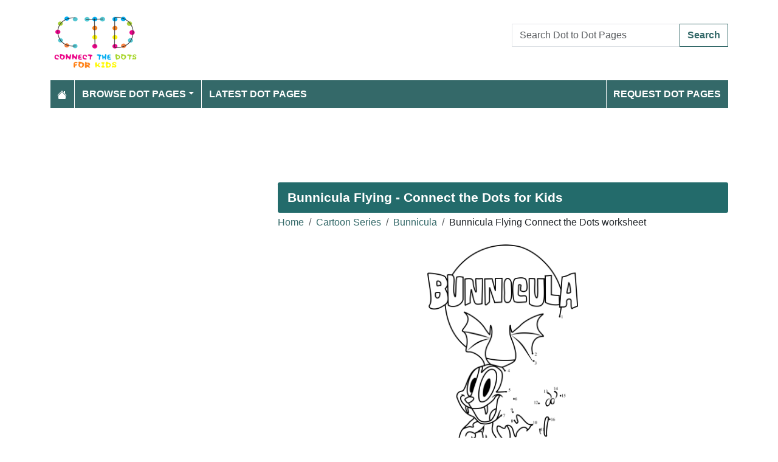

--- FILE ---
content_type: text/html; charset=utf-8
request_url: https://www.connectthedots101.com/worksheet/13125-Bunnicula-Flying-dot-to-dot
body_size: 4823
content:
<!DOCTYPE html>
<html>
<head>
    <meta charset="utf-8" />
    <meta name="viewport" content="width=device-width, initial-scale=1.0" />
    <title>Bunnicula Flying dot to dot printable worksheet - Connect The Dots</title>
    <meta name="description" content="Download or print Bunnicula Flying dot to dot printable worksheet from Bunnicula connect the dots category." />
    <meta name="keywords" content="Bunnicula Flying, Bunnicula, american, animated, tv series, television series, warner bros, Jessica Borutski, cartoon network,Bunnicula Flying dot to dot, Bunnicula Flying connect the dots, Bunnicula Flying worksheet, Bunnicula Flying printable worksheet, Bunnicula Flying online connect the dots, Bunnicula Flying join the dots, Bunnicula Flying download, Bunnicula Flying free" />
    
    
        <meta property="og:image" content="https://www.connectthedots101.com/dot-to-dot/Cartoon-Series/Bunnicula/Bunnicula-Flying-dot-to-dot.png" />
        <meta property="og:url" content="https://www.connectthedots101.com/worksheet/13125-Bunnicula-Flying-dot-to-dot" />
    
        <link href="https://cdn.jsdelivr.net/npm/bootstrap@5.3.6/dist/css/bootstrap.min.css" rel="stylesheet" integrity="sha384-4Q6Gf2aSP4eDXB8Miphtr37CMZZQ5oXLH2yaXMJ2w8e2ZtHTl7GptT4jmndRuHDT" crossorigin="anonymous">
        <link rel="stylesheet" href="/themes/ConnectTheDots101/site.min.css" />
    
    
    

        <link rel="amphtml" href="https://www.connectthedots101.com/amp/worksheet/13125-Bunnicula-Flying-dot-to-dot" />

    
    <script async src="//pagead2.googlesyndication.com/pagead/js/adsbygoogle.js"></script>
</head>
<body>
    
<header>
    <div class="container">

        <div class="row">
            <div class="col-sm-5"><a href="/"><img src="/themes/connectthedots101/images/logo.png" class="img-fluid my-3" width="150" height="100" /></a></div>
            <div class="col-sm-3 align-self-center text-center">

            </div>
            <div class="col-sm-4 d-flex align-items-center">
                <form class="w-100" action="/search" method="post">
                    <div class="input-group mb-3">
                        <input type="text" class="form-control" placeholder="Search Dot to Dot Pages" aria-label="Search Dot to Dot Pages" aria-describedby="button-addon2" name="search">
                        <div class="input-group-append">
                            <button class="btn btn-outline-primary" type="submit" id="button-addon2" name="btnSearch" value="1">Search</button>
                        </div>

                    </div>
                </form>
            </div>
        </div>

        <nav class="navbar navbar-dark navbar-expand-md">
            <button class="navbar-toggler" type="button" data-bs-toggle="collapse" data-bs-target="#navbarCollapse"
                    aria-controls="navbarCollapse" aria-expanded="false" aria-label="Toggle navigation">
                <span class="navbar-toggler-icon"></span>
            </button>
            <div class="collapse navbar-collapse" id="navbarCollapse">
                <ul class="navbar-nav">
                    <li class="nav-item">
                        <a class="nav-link" href="/">
                            <svg xmlns="http://www.w3.org/2000/svg" width="16" height="16" fill="currentColor" class="bi bi-house-fill" viewBox="0 0 16 16">
                                <path d="M8.707 1.5a1 1 0 0 0-1.414 0L.646 8.146a.5.5 0 0 0 .708.708L8 2.207l6.646 6.647a.5.5 0 0 0 .708-.708L13 5.793V2.5a.5.5 0 0 0-.5-.5h-1a.5.5 0 0 0-.5.5v1.293z" />
                                <path d="m8 3.293 6 6V13.5a1.5 1.5 0 0 1-1.5 1.5h-9A1.5 1.5 0 0 1 2 13.5V9.293z" />
                            </svg>
                        </a>
                    </li>
                    <li class="nav-item dropdown">
                        <a class="nav-link dropdown-toggle" href="/dot-to-dots" id="navbarDropdown" role="button" data-bs-toggle="dropdown" aria-haspopup="true" aria-expanded="false">Browse Dot Pages</a>

                        <ul class="dropdown-menu multi-column columns-2" aria-labelledby="navbarDropdown">
                            <div class="row g-0">
                                    <div class="col-6">
                                        <ul class="multi-column-dropdown">
                                                <li><a class="dropdown-item" href="/Animals-connect-the-dots">Animals</a></li>
                                                <li><a class="dropdown-item" href="/Anime-and-Manga-connect-the-dots">Anime and Manga</a></li>
                                                <li><a class="dropdown-item" href="/Architecture-connect-the-dots">Architecture</a></li>
                                                <li><a class="dropdown-item" href="/Birds-connect-the-dots">Birds</a></li>
                                                <li><a class="dropdown-item" href="/Botanical-connect-the-dots">Botanical</a></li>
                                                <li><a class="dropdown-item" href="/Cartoon-Characters-connect-the-dots">Cartoon Characters</a></li>
                                                <li><a class="dropdown-item" href="/Cartoon-Movies-connect-the-dots">Cartoon Movies</a></li>
                                                <li><a class="dropdown-item" href="/Cartoon-Series-connect-the-dots">Cartoon Series</a></li>
                                                <li><a class="dropdown-item" href="/Cartoons-connect-the-dots">Cartoons</a></li>
                                                <li><a class="dropdown-item" href="/Countries-connect-the-dots">Countries</a></li>
                                                <li><a class="dropdown-item" href="/Dinosaurs-connect-the-dots">Dinosaurs</a></li>
                                                <li><a class="dropdown-item" href="/Education-connect-the-dots">Education</a></li>
                                                <li><a class="dropdown-item" href="/Fashion-connect-the-dots">Fashion</a></li>
                                                <li><a class="dropdown-item" href="/Fishes-connect-the-dots">Fishes</a></li>
                                                <li><a class="dropdown-item" href="/Flowers-connect-the-dots">Flowers</a></li>
                                                <li><a class="dropdown-item" href="/Food-connect-the-dots">Food</a></li>
                                                <li><a class="dropdown-item" href="/Fruits-connect-the-dots">Fruits</a></li>
                                                <li><a class="dropdown-item" href="/Hobbies-connect-the-dots">Hobbies</a></li>
                                                <li><a class="dropdown-item" href="/Holidays-connect-the-dots">Holidays</a></li>
                                        </ul>
                                    </div>
                                    <div class="col-6">
                                        <ul class="multi-column-dropdown">
                                                <li><a class="dropdown-item" href="/Home-and-Office-connect-the-dots">Home and Office</a></li>
                                                <li><a class="dropdown-item" href="/Insects-connect-the-dots">Insects</a></li>
                                                <li><a class="dropdown-item" href="/Military-connect-the-dots">Military</a></li>
                                                <li><a class="dropdown-item" href="/Musical-Instruments-connect-the-dots">Musical Instruments</a></li>
                                                <li><a class="dropdown-item" href="/Mythical-Creatures-connect-the-dots">Mythical Creatures</a></li>
                                                <li><a class="dropdown-item" href="/Others-connect-the-dots">Others</a></li>
                                                <li><a class="dropdown-item" href="/People-connect-the-dots">People</a></li>
                                                <li><a class="dropdown-item" href="/Planets-connect-the-dots">Planets</a></li>
                                                <li><a class="dropdown-item" href="/Religions-connect-the-dots">Religions</a></li>
                                                <li><a class="dropdown-item" href="/Reptiles-connect-the-dots">Reptiles</a></li>
                                                <li><a class="dropdown-item" href="/Sports-connect-the-dots">Sports</a></li>
                                                <li><a class="dropdown-item" href="/Superheroes-connect-the-dots">Superheroes</a></li>
                                                <li><a class="dropdown-item" href="/Technology-connect-the-dots">Technology</a></li>
                                                <li><a class="dropdown-item" href="/Toys-connect-the-dots">Toys</a></li>
                                                <li><a class="dropdown-item" href="/Transporation-connect-the-dots">Transporation</a></li>
                                                <li><a class="dropdown-item" href="/Vegetables-connect-the-dots">Vegetables</a></li>
                                                <li><a class="dropdown-item" href="/Video-Games-connect-the-dots">Video Games</a></li>
                                                <li><a class="dropdown-item" href="/Web-Series-connect-the-dots">Web Series</a></li>
                                        </ul>
                                    </div>
                            </div>
                        </ul>
                    </li>

                    <li class="nav-item">
                        <a class="nav-link" href="/latest-dot-to-dots">Latest Dot Pages</a>
                    </li>

                </ul>
                <ul class="navbar-nav ms-auto">
                    <li class="nav-item">
                        <a class="nav-link" href="/request-dotpages"><span class="mr-2"></span> Request Dot Pages</a>
                    </li>

                </ul>
            </div>
        </nav>
    </div>
</header>
<div class="container mt-2 topbanner">
            <div class="row d-print-none">
            <div class="col-12">
                <!-- ColoringPages101 -->
<ins class="adsbygoogle"
     style="display:block"
     data-ad-client="ca-pub-7574766936848959"
     data-ad-slot="6571675627"
     data-ad-format="horizontal"></ins>
            </div>
        </div>

</div>
    

<div class="vh-100 dot-page-print">
    <img src="/dot-to-dot/Cartoon-Series/Bunnicula/Bunnicula-Flying-dot-to-dot.png" />
</div>
<div class="container my-4 d-print-none">
    <div class="row g-2">
        <div class="col-lg-8 order-lg-2">
            <h1>Bunnicula Flying - Connect the Dots for Kids</h1>
            <div class="my-1">
                <nav aria-label="breadcrumb">
<ol class="breadcrumb">
<li class="breadcrumb-item"><a href="/"> Home</a></li>
<li class="breadcrumb-item"><a href="/Cartoon-Series-connect-the-dots"> Cartoon Series </a></li>
<li class="breadcrumb-item"><a href="/Cartoon-Series/Bunnicula-connect-the-dots"> Bunnicula </a></li>
<li class="breadcrumb-item">Bunnicula Flying Connect the Dots worksheet</li>
</ol>
</nav>


            </div>
            <div class="row g-2">
                <div class="col-md-12">

                    <img src="/dot-to-dot/Cartoon-Series/Bunnicula/Bunnicula-Flying-dot-to-dot.png" alt="Bunnicula Flying" class="mx-auto d-block my-2 img-fluid" style="max-height: 400px; width: auto;" width="514" height="830" />

                    <a class="btn btn-primary w-100 btn-lg my-3" href="javascript:;" onclick="window.print();">Print this Dot Page</a>
                        <div> Tags: <a href="/search/Bunnicula%20Flying">Bunnicula Flying</a>, <a href="/search/Bunnicula">Bunnicula</a>, <a href="/search/american">american</a>, <a href="/search/animated">animated</a>, <a href="/search/tv%20series">tv series</a>, <a href="/search/television%20series">television series</a>, <a href="/search/warner%20bros">warner bros</a>, <a href="/search/Jessica%20Borutski">Jessica Borutski</a>, <a href="/search/cartoon%20network">cartoon network</a></div>

                </div>
            </div>

                    <div class="row d-print-none">
            <div class="col-12">
                <!-- ColoringPages101 -->
<ins class="adsbygoogle"
     style="display:block"
     data-ad-client="ca-pub-7574766936848959"
     data-ad-slot="6571675627"
     data-ad-format="horizontal"></ins>
            </div>
        </div>

            <h2 class="bg-dark p-3 rounded-1 text-white my-2">More Bunnicula dot to dot printable worksheets</h2>
                <div class="row g-2">
                        <div class="col-md-4 col-6">
                            <div class="card h-100 image-box">
    <a href="/worksheet/13130-Mina-dot-to-dot">
        <img class="card-img-top lazy img-fluid position-relative" data-src="/dot-to-dot/Cartoon-Series/Bunnicula/tn_Mina-dot-to-dot.png" alt="Mina Dot to Dot Worksheet" width="250" height="250">

    </a>
    <div class="card-body">
        <h5 class="card-title"><a href="/worksheet/13130-Mina-dot-to-dot">Mina</a></h5>
    </div>
</div>
                        </div>
                        <div class="col-md-4 col-6">
                            <div class="card h-100 image-box">
    <a href="/worksheet/13129-Harold-the-Dog-dot-to-dot">
        <img class="card-img-top lazy img-fluid position-relative" data-src="/dot-to-dot/Cartoon-Series/Bunnicula/tn_Harold-the-Dog-dot-to-dot.png" alt="Harold the Dog Dot to Dot Worksheet" width="250" height="250">

    </a>
    <div class="card-body">
        <h5 class="card-title"><a href="/worksheet/13129-Harold-the-Dog-dot-to-dot">Harold the Dog</a></h5>
    </div>
</div>
                        </div>
                        <div class="col-md-4 col-6">
                            <div class="card h-100 image-box">
    <a href="/worksheet/13128-Happy-Bunnicula-dot-to-dot">
        <img class="card-img-top lazy img-fluid position-relative" data-src="/dot-to-dot/Cartoon-Series/Bunnicula/tn_Happy-Bunnicula-dot-to-dot.png" alt="Happy Bunnicula Dot to Dot Worksheet" width="250" height="250">

    </a>
    <div class="card-body">
        <h5 class="card-title"><a href="/worksheet/13128-Happy-Bunnicula-dot-to-dot">Happy Bunnicula</a></h5>
    </div>
</div>
                        </div>
                        <div class="col-md-4 col-6">
                            <div class="card h-100 image-box">
    <a href="/worksheet/13127-Chester-the-Cat-dot-to-dot">
        <img class="card-img-top lazy img-fluid position-relative" data-src="/dot-to-dot/Cartoon-Series/Bunnicula/tn_Chester-the-Cat-dot-to-dot.png" alt="Chester the Cat Dot to Dot Worksheet" width="250" height="250">

    </a>
    <div class="card-body">
        <h5 class="card-title"><a href="/worksheet/13127-Chester-the-Cat-dot-to-dot">Chester the Cat</a></h5>
    </div>
</div>
                        </div>
                        <div class="col-md-4 col-6">
                            <div class="card h-100 image-box">
    <a href="/worksheet/13126-Bunnicula-dot-to-dot">
        <img class="card-img-top lazy img-fluid position-relative" data-src="/dot-to-dot/Cartoon-Series/Bunnicula/tn_Bunnicula-dot-to-dot.png" alt="Bunnicula Dot to Dot Worksheet" width="250" height="250">

    </a>
    <div class="card-body">
        <h5 class="card-title"><a href="/worksheet/13126-Bunnicula-dot-to-dot">Bunnicula</a></h5>
    </div>
</div>
                        </div>
                        <div class="col-md-4 col-6">
                            <div class="card h-100 image-box">
    <a href="/worksheet/13125-Bunnicula-Flying-dot-to-dot">
        <img class="card-img-top lazy img-fluid position-relative" data-src="/dot-to-dot/Cartoon-Series/Bunnicula/tn_Bunnicula-Flying-dot-to-dot.png" alt="Bunnicula Flying Dot to Dot Worksheet" width="250" height="250">

    </a>
    <div class="card-body">
        <h5 class="card-title"><a href="/worksheet/13125-Bunnicula-Flying-dot-to-dot">Bunnicula Flying</a></h5>
    </div>
</div>
                        </div>
                </div>
            <div class="text-end my-2">
                <a href="/Cartoon-Series/Bunnicula-connect-the-dots" class="btn btn-primary">View All Bunnicula Dot to Dot Pages</a>
            </div>

        </div>
        <div class="col-lg-4 order-lg-1">
                    <div class="row d-print-none">
            <div class="col-12">
                <!-- ColoringPages101 -->
<ins class="adsbygoogle"
     style="display:block"
     data-ad-client="ca-pub-7574766936848959"
     data-ad-slot="6571675627"
     data-ad-format="vertical"></ins>
            </div>
        </div>

            <div class="m-3"></div>
                <div class="card">
        <div class="card-body tagcloud">
            <a href="/search/101%20dalmatian" class="tagw_4">101 dalmatian</a> 
<a href="/search/america" class="tagw_5">america</a> 
<a href="/search/Barney" class="tagw_4">Barney</a> 
<a href="/search/Bee%20Kite%20Unikitty" class="tagw_5">Bee Kite Unikitty</a> 
<a href="/search/big%20ben" class="tagw_4">big ben</a> 
<a href="/search/birthday%20" class="tagw_5">birthday </a> 
<a href="/search/bliss" class="tagw_4">bliss</a> 
<a href="/search/bow%20and%20arrow" class="tagw_4">bow and arrow</a> 
<a href="/search/Bulbasaur" class="tagw_4">Bulbasaur</a> 
<a href="/search/bungy" class="tagw_5">bungy</a> 
<a href="/search/Bunny" class="tagw_5">Bunny</a> 
<a href="/search/Canadian" class="tagw_5">Canadian</a> 
<a href="/search/captain%20america" class="tagw_5">captain america</a> 
<a href="/search/celebrate" class="tagw_5">celebrate</a> 
<a href="/search/challenge" class="tagw_4">challenge</a> 
<a href="/search/charizard" class="tagw_5">charizard</a> 
<a href="/search/Charmander" class="tagw_3">Charmander</a> 
<a href="/search/Charmeleon" class="tagw_4">Charmeleon</a> 
<a href="/search/christian" class="tagw_4">christian</a> 
<a href="/search/clash" class="tagw_4">clash</a> 
<a href="/search/cock" class="tagw_5">cock</a> 
<a href="/search/Cody%20Jr" class="tagw_4">Cody Jr</a> 
<a href="/search/disney" class="tagw_4">disney</a> 
<a href="/search/disney%20frozen" class="tagw_3">disney frozen</a> 
<a href="/search/Dragon" class="tagw_4">Dragon</a> 
<a href="/search/dreamworks" class="tagw_3">dreamworks</a> 
<a href="/search/dryocopus%20pileatus" class="tagw_4">dryocopus pileatus</a> 
<a href="/search/Elas%20Winx%20Club" class="tagw_5">Elas Winx Club</a> 
<a href="/search/feathers" class="tagw_4">feathers</a> 
<a href="/search/fish" class="tagw_5">fish</a> 
<a href="/search/Games" class="tagw_4">Games</a> 
<a href="/search/Girls" class="tagw_4">Girls</a> 
<a href="/search/graveler" class="tagw_5">graveler</a> 
<a href="/search/gryllidae" class="tagw_5">gryllidae</a> 
<a href="/search/handsome" class="tagw_5">handsome</a> 
<a href="/search/Horse" class="tagw_5">Horse</a> 
<a href="/search/hulk" class="tagw_5">hulk</a> 
<a href="/search/humanos" class="tagw_5">humanos</a> 
<a href="/search/Julia%20Animal%20Crossing" class="tagw_5">Julia Animal Crossing</a> 
<a href="/search/Kate%20Kite%20Unikitty" class="tagw_5">Kate Kite Unikitty</a> 
<a href="/search/Kite" class="tagw_5">Kite</a> 
<a href="/search/Lizard%20Librarian" class="tagw_5">Lizard Librarian</a> 
<a href="/search/lutjanidae" class="tagw_5">lutjanidae</a> 
<a href="/search/mango" class="tagw_5">mango</a> 
<a href="/search/mario" class="tagw_4">mario</a> 
<a href="/search/mario%20bros" class="tagw_5">mario bros</a> 
<a href="/search/masha" class="tagw_3">masha</a> 
<a href="/search/mermaid" class="tagw_4">mermaid</a> 
<a href="/search/Mew%20two" class="tagw_4">Mew two</a> 
<a href="/search/mewtwo" class="tagw_5">mewtwo</a> 
<a href="/search/michael%20jackson" class="tagw_5">michael jackson</a> 
<a href="/search/mickey%20mouse" class="tagw_5">mickey mouse</a> 
<a href="/search/monkey" class="tagw_5">monkey</a> 
<a href="/search/my%20little%20pony" class="tagw_5">my little pony</a> 
<a href="/search/nebulosus" class="tagw_5">nebulosus</a> 
<a href="/search/nintendo" class="tagw_5">nintendo</a> 
<a href="/search/Onix%20Pokemon%20GO" class="tagw_5">Onix Pokemon GO</a> 
<a href="/search/pikachu" class="tagw_3">pikachu</a> 
<a href="/search/pokemon" class="tagw_1">pokemon</a> 
<a href="/search/pokemon%20char" class="tagw_4">pokemon char</a> 
<a href="/search/Pokemon%20Chatot" class="tagw_4">Pokemon Chatot</a> 
<a href="/search/Pokemon%20Nidoqueen" class="tagw_5">Pokemon Nidoqueen</a> 
<a href="/search/pokemon%20onix" class="tagw_4">pokemon onix</a> 
<a href="/search/Pokemon%20Persian" class="tagw_4">Pokemon Persian</a> 
<a href="/search/Pokemon%20pikachu" class="tagw_4">Pokemon pikachu</a> 
<a href="/search/Pokemon%20Squirtle" class="tagw_4">Pokemon Squirtle</a> 
<a href="/search/Pokemon%20Teddiursa" class="tagw_5">Pokemon Teddiursa</a> 
<a href="/search/polar%20bear" class="tagw_5">polar bear</a> 
<a href="/search/POLICE" class="tagw_4">POLICE</a> 
<a href="/search/popeye" class="tagw_3">popeye</a> 
<a href="/search/rapunzel" class="tagw_5">rapunzel</a> 
<a href="/search/religions" class="tagw_4">religions</a> 
<a href="/search/rooster" class="tagw_5">rooster</a> 
<a href="/search/Rudolph" class="tagw_5">Rudolph</a> 
<a href="/search/saxaul" class="tagw_5">saxaul</a> 
<a href="/search/shadow" class="tagw_4">shadow</a> 
<a href="/search/shiva" class="tagw_5">shiva</a> 
<a href="/search/simpson" class="tagw_3">simpson</a> 
<a href="/search/Sitcom" class="tagw_5">Sitcom</a> 
<a href="/search/Slug%20terra" class="tagw_5">Slug terra</a> 
<a href="/search/Sofia" class="tagw_5">Sofia</a> 
<a href="/search/Spiderman" class="tagw_4">Spiderman</a> 
<a href="/search/Steven%20Universe" class="tagw_5">Steven Universe</a> 
<a href="/search/super%20hero" class="tagw_3">super hero</a> 
<a href="/search/Tank" class="tagw_4">Tank</a> 
<a href="/search/thomas" class="tagw_5">thomas</a> 
<a href="/search/Tiger" class="tagw_4">Tiger</a> 
<a href="/search/TRAIN" class="tagw_4">TRAIN</a> 
<a href="/search/Truck" class="tagw_4">Truck</a> 
<a href="/search/unicorn" class="tagw_3">unicorn</a> 
<a href="/search/united%20states" class="tagw_4">united states</a> 
<a href="/search/valentines%20day" class="tagw_5">valentines day</a> 
<a href="/search/venice" class="tagw_5">venice</a> 
<a href="/search/venom" class="tagw_5">venom</a> 
<a href="/search/venusaur" class="tagw_4">venusaur</a> 
<a href="/search/vista" class="tagw_5">vista</a> 
<a href="/search/warrior" class="tagw_5">warrior</a> 
<a href="/search/Wild%20West" class="tagw_5">Wild West</a> 
<a href="/search/Wimpod%20Pokemon%20Sun%20and%20Moon" class="tagw_5">Wimpod Pokemon Sun and Moon</a> 
<a href="/search/zorse" class="tagw_4">zorse</a> 

        </div>
    </div>

        </div>

    </div>


</div>

    
<footer>

    <div class="bg-dark1 py-2">
        <div class="container">
            <div class="d-flex justify-content-between align-items-center">
                <div> Copyright © 2026 ConnectTheDots101.com. All rights reserved.</div>
                <div>
                        <a href="/contactus">Contact Us</a>
                        <a href="/pages/privacy-policy">Privacy Policy</a>


                </div>
            </div>
        </div>
    </div>

</footer>
    
        <script src="https://cdn.jsdelivr.net/npm/bootstrap@5.3.6/dist/js/bootstrap.bundle.min.js" integrity="sha384-j1CDi7MgGQ12Z7Qab0qlWQ/Qqz24Gc6BM0thvEMVjHnfYGF0rmFCozFSxQBxwHKO" crossorigin="anonymous"></script>
        <script src="https://cdn.jsdelivr.net/npm/vanilla-lazyload@19.1.3/dist/lazyload.min.js"></script>
        <script src="/js/site.min.js"></script>
    
    
    

        

    <script>
  [].forEach.call(document.querySelectorAll('.adsbygoogle'), function(){
    (adsbygoogle = window.adsbygoogle || []).push({});
});
</script>


<!-- Default Statcounter code for Connectthedots101.com
http://www.connectthedots101.com -->
<script type="text/javascript">
var sc_project=10479285; 
var sc_invisible=1; 
var sc_security="b0d1295b"; 
var scJsHost = "https://";
document.write("<sc"+"ript type='text/javascript' src='" +
scJsHost+
"statcounter.com/counter/counter.js'></"+"script>");
</script>
<noscript><div class="statcounter"><a title="Web Analytics"
href="https://statcounter.com/" target="_blank"><img
class="statcounter"
src="https://c.statcounter.com/10479285/0/b0d1295b/0/"
alt="Web Analytics"></a></div></noscript>
<!-- End of Statcounter Code -->
    <div class="overlayLoader"></div>
    <div id="ajaxResult"></div>
        
</body>
</html>

--- FILE ---
content_type: text/html; charset=utf-8
request_url: https://www.google.com/recaptcha/api2/aframe
body_size: 268
content:
<!DOCTYPE HTML><html><head><meta http-equiv="content-type" content="text/html; charset=UTF-8"></head><body><script nonce="4RMIR9O0NFlRjcoNiR0hQQ">/** Anti-fraud and anti-abuse applications only. See google.com/recaptcha */ try{var clients={'sodar':'https://pagead2.googlesyndication.com/pagead/sodar?'};window.addEventListener("message",function(a){try{if(a.source===window.parent){var b=JSON.parse(a.data);var c=clients[b['id']];if(c){var d=document.createElement('img');d.src=c+b['params']+'&rc='+(localStorage.getItem("rc::a")?sessionStorage.getItem("rc::b"):"");window.document.body.appendChild(d);sessionStorage.setItem("rc::e",parseInt(sessionStorage.getItem("rc::e")||0)+1);localStorage.setItem("rc::h",'1768758917084');}}}catch(b){}});window.parent.postMessage("_grecaptcha_ready", "*");}catch(b){}</script></body></html>